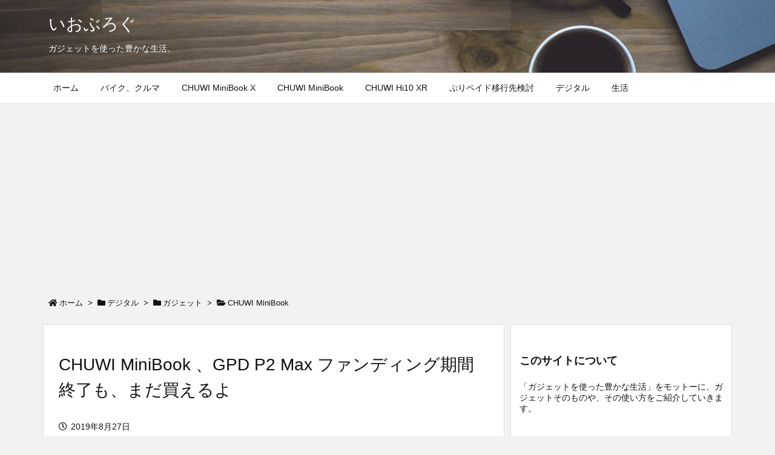

--- FILE ---
content_type: text/html; charset=utf-8
request_url: https://www.google.com/recaptcha/api2/aframe
body_size: 266
content:
<!DOCTYPE HTML><html><head><meta http-equiv="content-type" content="text/html; charset=UTF-8"></head><body><script nonce="wczSa9ErWXOQb6Ctn3DORA">/** Anti-fraud and anti-abuse applications only. See google.com/recaptcha */ try{var clients={'sodar':'https://pagead2.googlesyndication.com/pagead/sodar?'};window.addEventListener("message",function(a){try{if(a.source===window.parent){var b=JSON.parse(a.data);var c=clients[b['id']];if(c){var d=document.createElement('img');d.src=c+b['params']+'&rc='+(localStorage.getItem("rc::a")?sessionStorage.getItem("rc::b"):"");window.document.body.appendChild(d);sessionStorage.setItem("rc::e",parseInt(sessionStorage.getItem("rc::e")||0)+1);localStorage.setItem("rc::h",'1768881199878');}}}catch(b){}});window.parent.postMessage("_grecaptcha_ready", "*");}catch(b){}</script></body></html>